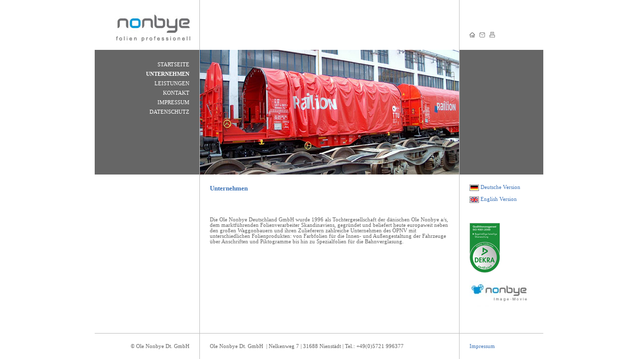

--- FILE ---
content_type: text/html
request_url: http://nonbye.de/unternehmen.html
body_size: 7312
content:
<!--BusinessM-->

	<html>
	<head>
	<link REL="stylesheet" HREF="style.css" TYPE="text/css">
	<meta content="text/html; charset=windows-1252" http-equiv="Content-Type">
	<meta name="author" content="Ole Nonbye Deutschland GmbH">
	<meta name="publisher" content="Peter Wanjura | Werbeagentur">
	<meta name="copyright" content="Ole Nonbye Deutschland GmbH">
	<meta name="keywords" content="Ole nonbye Deutschland GmbH, Ole nonbye, nonbye, nonbye folien professionell, folien professionell, Folien, Farbfolien, Re-Design,  Aussenbeschriftung, Glasfolien, Sicherheitsfolien, Sonnenschutzfolien, ÖPNV, Anschriften, Hochleistungsfolien, selbstklebende Folien, Anti-Graffitifolien, Signing, Innendekoration, Schutzfolien, Spliterschutzfolien, Blendschutzfolien, Wagonbau, Piktogramme, Kunststofffolien, Oberflächenlaminat, Graffitireinigungsmittel, Graffiti-Spezialtruppe, Kratzschutzfolien, Glasfolien, Speziallösungen, Sonnen- und Sichtschutzfolien, Foliensortiment, Glasfläche, Flachglasfolien, Hitzeschutz, UV-Schutz, Sichtschutz, Blendschutz, Isolierung, Fahrzeugwerbung,  Wagenkastenbeschichtung, Nonbye, Folien, Logostripes, Piktogramme, Bauchbinden, Fahrzeugbeschriftung, Farbstreifen">
	<meta name="description" content="Ole Nonbye Deutschland GmbH | nonbye folien professionell">
	<meta name="content-language" content="de">
	<meta name="page-type" content="Ole Nonbye Deutschland GmbH">
	<meta name="robots" content="INDEX,FOLLOW">
	<meta name="revisit-after" content="14 days">
	<title>Ole Nonbye Deutschland GmbH</title>
	<base target="_self">
	</head>
	<body>


<!--For search engines only-->

	<div id="vqp_sfl" style="position: absolute; visibility: hidden; left: 14; top: 5; width: 202; height: 13">
	<a href="impressum.html">#</a>
	<a href="impressum_en.html">#</a>
	<a href="index.html">#</a>
	<a href="index_en.html">#</a>
	<a href="kontakt.html">#</a>
	<a href="kontakt_en.html">#</a>
	<a href="leistungen.html">#</a>
	<a href="leistungen_en.html">#</a>
	<a href="unternehmen.html">#</a>
	<a href="unternehmen_en.html">#</a>
	<a href="http://www.peterwanjura.de">#</a>
	<a href="http://www.lear-internetservice.com">#</a></div>

<!--BeginnContent-->

	<div align="center">
	<table border="0" cellpadding="0" cellspacing="0" width="900" height="100%">
	<tr>
	<td align="center" valign="middle" colspan="3" width="900">
    <div align="center">
      <center>
      <table border="0" cellpadding="0" cellspacing="0" width="900">
        <tr>
          <td width="210"><a href="index.html"><img border="0" src="images/logo.jpg" width="210" height="100"></a></td>
          <td valign="top" align="left" class="tab01" width="520"> <img border="0" src="images/spacer.gif" width="520" height="10"> </td>
          <td valign="top" align="left" style="padding-left: 20" width="170"> <img border="0" src="images/spacer.gif" width="130" height="10">
            <p> &nbsp;</p>
            <p> &nbsp;</p>
            <p> <a href="index.html"><img border="0" src="images/home.jpg" width="11" height="10"></a>&nbsp;&nbsp;
            <a href="kontakt.html"><img border="0" src="images/kontakt.jpg" width="11" height="10"></a>&nbsp;&nbsp;
            <a href="druck.php" target="_blank"><img border="0" src="images/drucken.jpg" width="11" height="11"><br>
            </a>&nbsp;&nbsp;</p>
          </td>
        </tr>
      </table>
      </center>
    </div>
	</td>
	</tr>
	<tr>
	<td height="100%" valign="top" align="left" width="210">

    <div align="left">
      <table border="0" cellpadding="0" cellspacing="0" width="100%">
        <tr>
          <td width="100%" valign="top" align="right" class="tabnav" bgcolor="#666666" height="250"><a href="index.html" class="linknav">STARTSEITE</a><br>
            <a class="linknav" href="unternehmen.html"><b>UNTERNEHMEN</b></a><br>
            <a class="linknav" href="leistungen.html">LEISTUNGEN</a><br>
            <a class="linknav" href="kontakt.html">KONTAKT</a><br>
            <a class="linknav" href="impressum.html">IMPRESSUM</a><br>
			<a class="linknav" href="privacy.html">DATENSCHUTZ</a>
          </td>
        </tr>
        <tr>
          <td width="100%" valign="top" class="tabnav">
          </td>
        </tr>
        <tr>
          <td width="100%" valign="top">
          </td>
        </tr>
      </table>
    </div>
    <p><img border="0" src="images/spacer.gif" width="210" height="10"></p>

	</td>
	<td height="100%" valign="top" align="left" class="tab01" width="520">
	
<!-- begin -->

      <table border="0" cellpadding="0" cellspacing="0" width="520">
        <tr>
          <td><img border="0" src="images/01.jpg" width="520" height="250"></td>
        </tr>
        <tr>
          <td class="tabtext">
            <h1>Unternehmen</h1>
          </td>
        </tr>
        <tr>
          <td class="tabtext">
            Die Ole Nonbye Deutschland GmbH wurde 1996 als Tochtergesellschaft der dänischen Ole Nonbye a/s, dem marktführenden Folienverarbeiter Skandinaviens, gegründet und beliefert heute europaweit neben den großen Waggonbauern und ihren Zulieferern zahlreiche Unternehmen des ÖPNV mit unterschiedlichen Folienprodukten: von Farbfolien für die Innen- und Außengestaltung der Fahrzeuge über Anschriften und Piktogramme bis hin zu Spezialfolien für die Bahnverglasung.
          </td>
        </tr>
        <tr>
          <td class="tabtext"></td>
        </tr>
      </table>
      
<!-- end -->
      
    <p><img border="0" src="images/spacer.gif" width="520" height="10">

	</td>
	<td height="100%" valign="top" align="left" width="170">

    <div align="left">
      <table border="0" cellpadding="0" cellspacing="0" width="100%">
        <tr>
          <td width="100%" class="tabnav" valign="top" align="left" bgcolor="#666666" height="250">&nbsp;</td>
        </tr>
        <tr>
          <td width="100%" class="tabtext" valign="top" align="left"><img border="0" src="images/de.jpg" align="absmiddle" width="19" height="13">
            <a href="index.html">Deutsche Version</a>
            <p>
            <img border="0" src="images/en.jpg" align="absmiddle" width="19" height="13"> 
            <a href="index_en.html">English
            Version</a></td>
        </tr>
        <tr>
          <td width="100%" class="tabnav" valign="top" align="left">
		  	<a href="images/ISO-9001 2008_2010.pdf" target="_blank"><img border="0" src="images/dekra.jpg" width="61" height="100"></a>
			<a ONCLICK="window.open('video/video1.html', 'NewWindow','toolbar=no,location=no,directories=no,status=no,menubar=no,scrollbars=yes,resizable=no,copyhistory=no,width=380,height=360,left=50,top=50')" href="#"><img border="0" src="images/video.jpg" ></a>
		  </td>
        </tr>
      </table>
    </div>
    <p><img border="0" src="images/spacer.gif" width="150" height="10"></p>

	</td>
	</tr>
	<tr>
	
<!--Footer-->

	<td class="tab02" align="right">
    © Ole Nonbye Dt. GmbH</td>

	<td class="tab03">
    <p>Ole Nonbye Dt. GmbH&nbsp; | Nelkenweg 7 | 31688 Nienstädt | Tel.: +49(0)5721
    996377</p></td>

	<td class="tab02">
 <a class="link1" href="impressum.html">Impressum</a>&nbsp;</td>
	</tr>
	</table>
	</div>

<!--EndContent-->

	</body>
	</html>

--- FILE ---
content_type: text/css
request_url: http://nonbye.de/style.css
body_size: 1844
content:
BODY {
	font-family : Verdana;
	font-size : 8pt;
	font-style : normal;
	color : Black;
	margin : 0px;
}
TD {
	font-family : Verdana;
	font-size : 8pt;
	font-style : normal;
	color : #666666;
}

A:LINK {
	font-family : Verdana;
	font-size : 8pt;
	font-style : normal;
	font-weight : normal;
	color : #4075B7;
	text-decoration : none;
}
A:VISITED {
	font-family : Verdana;
	font-size : 8pt;
	font-style : normal;
	font-weight : normal;
	color : #4075B7;
	text-decoration : none;
}
A:ACTIVE {
	font-family : Verdana;
	font-size : 8pt;
	font-style : normal;
	font-weight : normal;
	color : #4075B7;
}
A:HOVER {
	font-family : Verdana;
	font-size : 8pt;
	font-style : normal;
	font-weight : normal;
	color : #4075B7;
	text-decoration : underline;
}
A.linknav:link {
	font-family : Verdana;
	font-size : 8pt;
	color: White;
	font-weight : normal;
}
A.linknav:visited {
	font-family : Verdana;
	font-size : 8pt;
	color: White;
	font-weight : normal;
}
A.linknav:hover {
	font-family : Verdana;
	font-size : 8pt;
	color: White;
	font-weight : bolder;
	text-decoration : none;
}
A.linknav:active {
	font-family : Verdana;
	font-size : 8pt;
	color: White;
	font-weight : bolder;
	text-decoration : none;
}
.tab01 {
	border-left: 1px solid #C0C0C0;
	border-right: 1px solid #C0C0C0;
	padding : 0px;
}
.tab02 {
	border-top: 1px solid #C0C0C0;
	padding : 20px;
}
.tab03 {
	border-left: 1px solid #C0C0C0;
	border-right: 1px solid #C0C0C0;
	border-top: 1px solid #C0C0C0;
	padding : 20px;
}
.tabnav  {
	padding : 20px;
	line-height : 180%;
}
.tabtext  {
	padding : 20px;
}
H1 {
	font-family : Verdana;
	font-size : 10pt;
	font-style : normal;
	color : #4075B7;
}
.form {
	font-family : Verdana;
	font-size : 8pt;
	font-style : normal;
	color : Black;
}
